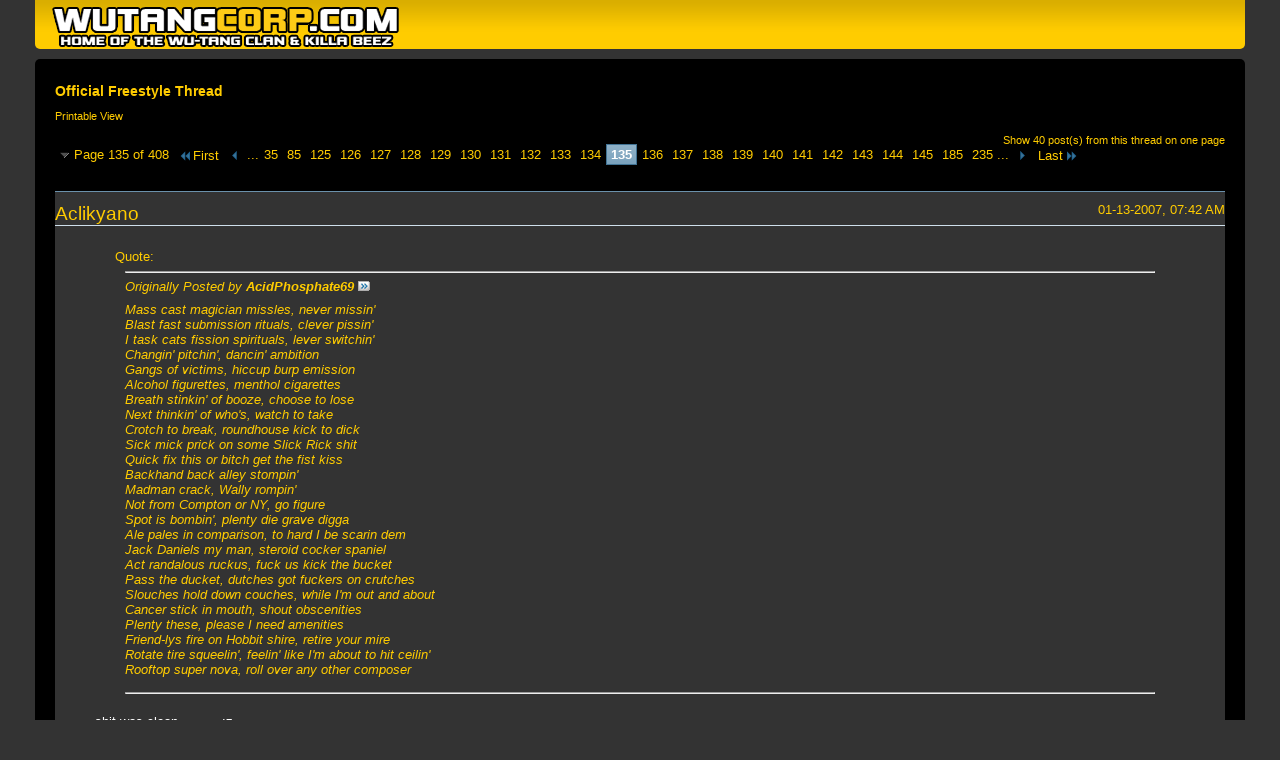

--- FILE ---
content_type: text/html; charset=ISO-8859-1
request_url: https://wutangcorp.com/forum/printthread.php?t=267&s=422d36f30d9d3e86d4a3be83feb4d4d3&pp=15&page=135
body_size: 7819
content:
<!DOCTYPE html PUBLIC "-//W3C//DTD XHTML 1.0 Transitional//EN" "http://www.w3.org/TR/xhtml1/DTD/xhtml1-transitional.dtd">
<html xmlns="http://www.w3.org/1999/xhtml" dir="ltr" lang="en" id="vbulletin_html">
<head>
	<meta http-equiv="Content-Type" content="text/html; charset=ISO-8859-1" />
	<base href="https://wutangcorp.com/forum/" /><!--[if IE]></base><![endif]-->
	<meta name="generator" content="vBulletin 4.2.6 by vBS" />

	
	<link rel="stylesheet" type="text/css" href="css.php?styleid=4&amp;langid=1&amp;d=1693876634&amp;td=ltr&amp;sheet=bbcode.css,popupmenu.css,printthread.css,vbulletin.css,vbulletin-chrome.css" />
	



	<title> Official Freestyle Thread</title>
	<link rel="stylesheet" type="text/css" href="css.php?styleid=4&amp;langid=1&amp;d=1693876634&amp;td=ltr&amp;sheet=additional.css" />

</head>
<body>

<div class="above_body">
<div id="header" class="floatcontainer">
<div><a name="top" href="forum.php?s=a608071cf98fbe308145a709d338fe63" class="logo-image"><img src="images/misc/Wu-Tang_Corp-logo.png" alt="Wu-Tang Corp. - Official Site of the Wu-Tang Clan - Powered by vBulletin" /></a></div>
</div>
</div>
<div class="body_wrapper">
<div id="pagetitle">
	<h1><a href="showthread.php?267-Official-Freestyle-Thread&amp;s=a608071cf98fbe308145a709d338fe63">Official Freestyle Thread</a></h1>
	<p class="description">Printable View</p>
</div>


	<div class="floatcontainer">
		<a class="maxperpage" href="printthread.php?s=a608071cf98fbe308145a709d338fe63&amp;t=267&amp;pp=40">Show 40 post(s) from this thread on one page</a>
		<div id="pagination_top">
			<form action="printthread.php?t=267&amp;s=a608071cf98fbe308145a709d338fe63&amp;pp=15&amp;page=235" method="get" class="pagination popupmenu nohovermenu">
<input type="hidden" name="t" value="267" /><input type="hidden" name="s" value="a608071cf98fbe308145a709d338fe63" /><input type="hidden" name="pp" value="15" />
	
		<span><a href="javascript://" class="popupctrl">Page 135 of 408</a></span>
		
		<span class="first_last"><a rel="start" href="printthread.php?t=267&amp;s=a608071cf98fbe308145a709d338fe63&amp;pp=15" title="First Page - Results 1 to 15 of 6,119"><img src="images/pagination/first-right.png" alt="First" />First</a></span>
		
		
		<span class="prev_next"><a rel="prev" href="printthread.php?t=267&amp;s=a608071cf98fbe308145a709d338fe63&amp;pp=15&amp;page=134" title="Prev Page - Results 1,996 to 2,010 of 6,119"><img src="images/pagination/previous-right.png" alt="Previous" /></a></span>
		
		
		<span class="separator">...</span>
		
		<span><a href="printthread.php?t=267&amp;s=a608071cf98fbe308145a709d338fe63&amp;pp=15&amp;page=35" title="Show results 511 to 525 of 6,119"><!---100-->35</a></span><span><a href="printthread.php?t=267&amp;s=a608071cf98fbe308145a709d338fe63&amp;pp=15&amp;page=85" title="Show results 1,261 to 1,275 of 6,119"><!---50-->85</a></span><span><a href="printthread.php?t=267&amp;s=a608071cf98fbe308145a709d338fe63&amp;pp=15&amp;page=125" title="Show results 1,861 to 1,875 of 6,119"><!---10-->125</a></span><span><a href="printthread.php?t=267&amp;s=a608071cf98fbe308145a709d338fe63&amp;pp=15&amp;page=126" title="Show results 1,876 to 1,890 of 6,119">126</a></span><span><a href="printthread.php?t=267&amp;s=a608071cf98fbe308145a709d338fe63&amp;pp=15&amp;page=127" title="Show results 1,891 to 1,905 of 6,119">127</a></span><span><a href="printthread.php?t=267&amp;s=a608071cf98fbe308145a709d338fe63&amp;pp=15&amp;page=128" title="Show results 1,906 to 1,920 of 6,119">128</a></span><span><a href="printthread.php?t=267&amp;s=a608071cf98fbe308145a709d338fe63&amp;pp=15&amp;page=129" title="Show results 1,921 to 1,935 of 6,119">129</a></span><span><a href="printthread.php?t=267&amp;s=a608071cf98fbe308145a709d338fe63&amp;pp=15&amp;page=130" title="Show results 1,936 to 1,950 of 6,119">130</a></span><span><a href="printthread.php?t=267&amp;s=a608071cf98fbe308145a709d338fe63&amp;pp=15&amp;page=131" title="Show results 1,951 to 1,965 of 6,119">131</a></span><span><a href="printthread.php?t=267&amp;s=a608071cf98fbe308145a709d338fe63&amp;pp=15&amp;page=132" title="Show results 1,966 to 1,980 of 6,119">132</a></span><span><a href="printthread.php?t=267&amp;s=a608071cf98fbe308145a709d338fe63&amp;pp=15&amp;page=133" title="Show results 1,981 to 1,995 of 6,119">133</a></span><span><a href="printthread.php?t=267&amp;s=a608071cf98fbe308145a709d338fe63&amp;pp=15&amp;page=134" title="Show results 1,996 to 2,010 of 6,119">134</a></span><span class="selected"><a href="javascript://" title="Results 2,011 to 2,025 of 6,119">135</a></span><span><a href="printthread.php?t=267&amp;s=a608071cf98fbe308145a709d338fe63&amp;pp=15&amp;page=136" title="Show results 2,026 to 2,040 of 6,119">136</a></span><span><a href="printthread.php?t=267&amp;s=a608071cf98fbe308145a709d338fe63&amp;pp=15&amp;page=137" title="Show results 2,041 to 2,055 of 6,119">137</a></span><span><a href="printthread.php?t=267&amp;s=a608071cf98fbe308145a709d338fe63&amp;pp=15&amp;page=138" title="Show results 2,056 to 2,070 of 6,119">138</a></span><span><a href="printthread.php?t=267&amp;s=a608071cf98fbe308145a709d338fe63&amp;pp=15&amp;page=139" title="Show results 2,071 to 2,085 of 6,119">139</a></span><span><a href="printthread.php?t=267&amp;s=a608071cf98fbe308145a709d338fe63&amp;pp=15&amp;page=140" title="Show results 2,086 to 2,100 of 6,119">140</a></span><span><a href="printthread.php?t=267&amp;s=a608071cf98fbe308145a709d338fe63&amp;pp=15&amp;page=141" title="Show results 2,101 to 2,115 of 6,119">141</a></span><span><a href="printthread.php?t=267&amp;s=a608071cf98fbe308145a709d338fe63&amp;pp=15&amp;page=142" title="Show results 2,116 to 2,130 of 6,119">142</a></span><span><a href="printthread.php?t=267&amp;s=a608071cf98fbe308145a709d338fe63&amp;pp=15&amp;page=143" title="Show results 2,131 to 2,145 of 6,119">143</a></span><span><a href="printthread.php?t=267&amp;s=a608071cf98fbe308145a709d338fe63&amp;pp=15&amp;page=144" title="Show results 2,146 to 2,160 of 6,119">144</a></span><span><a href="printthread.php?t=267&amp;s=a608071cf98fbe308145a709d338fe63&amp;pp=15&amp;page=145" title="Show results 2,161 to 2,175 of 6,119"><!--+10-->145</a></span><span><a href="printthread.php?t=267&amp;s=a608071cf98fbe308145a709d338fe63&amp;pp=15&amp;page=185" title="Show results 2,761 to 2,775 of 6,119"><!--+50-->185</a></span><span><a href="printthread.php?t=267&amp;s=a608071cf98fbe308145a709d338fe63&amp;pp=15&amp;page=235" title="Show results 3,511 to 3,525 of 6,119"><!--+100-->235</a></span>
		
		<span class="separator">...</span>
		
		
		<span class="prev_next"><a rel="next" href="printthread.php?t=267&amp;s=a608071cf98fbe308145a709d338fe63&amp;pp=15&amp;page=136" title="Next Page - Results 2,026 to 2,040 of 6,119"><img src="images/pagination/next-right.png" alt="Next" /></a></span>
		
		
		<span class="first_last"><a href="printthread.php?t=267&amp;s=a608071cf98fbe308145a709d338fe63&amp;pp=15&amp;page=408" title="Last Page - Results 6,106 to 6,119 of 6,119">Last<img src="images/pagination/last-right.png" alt="Last" /></a></span>
		
	
	<ul class="popupbody popuphover">
		<li class="formsubmit jumptopage"><label>Jump to page: <input type="text" name="page" size="4" /></label> <input type="submit" class="button" value="Go" /></li>
	</ul>
</form>
		</div>
	</div>


<ul id="postlist">
	<li class="postbit blockbody" id="post_1">
	<div class="header">
		<div class="datetime">01-13-2007, 07:42 AM</div>
		<span class="username">Aclikyano</span>
	</div>
	
	
	<div class="content">
		<blockquote class="restore"><div class="bbcode_container">
	<div class="bbcode_description">Quote:</div>
	<div class="bbcode_quote printable">
		<hr />
		
			<div>
				Originally Posted by <strong>AcidPhosphate69</strong>
				<a href="showthread.php?s=a608071cf98fbe308145a709d338fe63&amp;p=697411#post697411" rel="nofollow"><img class="inlineimg" src="images/buttons/viewpost.gif" alt="View Post" /></a>
			</div>
			<div class="message">Mass cast magician missles, never missin'<br />
Blast fast submission rituals, clever pissin'<br />
I task cats fission spirituals, lever switchin'<br />
Changin' pitchin', dancin' ambition<br />
Gangs of victims, hiccup burp emission<br />
Alcohol figurettes, menthol cigarettes<br />
Breath stinkin' of booze, choose to lose<br />
Next thinkin' of who's, watch to take<br />
Crotch to break, roundhouse kick to dick<br />
Sick mick prick on some Slick Rick shit<br />
Quick fix this or bitch get the fist kiss<br />
Backhand back alley stompin'<br />
Madman crack, Wally rompin'<br />
Not from Compton or NY, go figure<br />
Spot is bombin', plenty die grave digga<br />
Ale pales in comparison, to hard I be scarin dem<br />
Jack Daniels my man, steroid cocker spaniel<br />
Act randalous ruckus, fuck us kick the bucket<br />
Pass the ducket, dutches got fuckers on crutches<br />
Slouches hold down couches, while I'm out and about<br />
Cancer stick in mouth, shout obscenities<br />
Plenty these, please I need amenities<br />
Friend-lys fire on Hobbit shire, retire your mire<br />
Rotate tire squeelin', feelin' like I'm about to hit ceilin'<br />
Rooftop super nova, roll over any other composer</div>
			
		<hr />
	</div>
</div><font color="white">shit was clean.......... :z</font> <br />
 <br />
 <br />
 <br />
<span style="font-family: Tahoma"><font color="white">Smoke herbz, I poke wordz with old verbz, roast birds? no sir..</font></span><br />
<span style="font-family: Tahoma"><font color="#ffffff">choke nerdz, handz tyte- both wormed..DRO BURNS..u slow served..</font></span><br />
<span style="font-family: Tahoma"><b><font color="#ffffff">HOST earth like snow first...<font color="cyan">water travel wit gravel</font>..</font><font color="darkred"> you ''flow worse''...</font></b></span><br />
<span style="font-family: Tahoma"><font color="#ffffff">Aint a bitch..no nurse needed when bow hurts..contact u with bone, nerve...</font></span><br />
<span style="font-family: Tahoma"><font color="#ffffff">notion promotion no motion focus no hocus like both herbs <span style="font-family: Fixedsys">-&gt;</span> <b>SOUTH</b>!!.</font></span><br />
<span style="font-family: Tahoma"><font color="#ffffff">showbizz witout AG ya hopeless.! 5 borough o shit!. graff state <span style="font-family: Fixedsys">-&gt;</span> <b>EAST</b>!!.</font></span><br />
<span style="font-family: Tahoma"><font color="#ffffff">laugh state wit ogs who coatless, aggrevate wit homeless <span style="font-family: Fixedsys">-&gt;</span> <b>WEST</b>!!</font></span><br />
<span style="font-family: Tahoma"><font color="#ffffff">north is CAN..shoutout to TERAIZHIM n *-&gt;''hoseMEN!''~.........................</font></span></blockquote>
	</div>
</li><li class="postbit blockbody" id="post_2">
	<div class="header">
		<div class="datetime">01-13-2007, 07:59 AM</div>
		<span class="username">Aclikyano</span>
	</div>
	
	
	<div class="content">
		<blockquote class="restore"><div class="bbcode_container">
	<div class="bbcode_description">Quote:</div>
	<div class="bbcode_quote printable">
		<hr />
		
			<div>
				Originally Posted by <strong>White N Dangerous</strong>
				<a href="showthread.php?s=a608071cf98fbe308145a709d338fe63&amp;p=708690#post708690" rel="nofollow"><img class="inlineimg" src="images/buttons/viewpost.gif" alt="View Post" /></a>
			</div>
			<div class="message">Squadron Surrounds da Perimeter! P.I.R is the most Acknowledged Contender..<br />
with the most Knowledge n Vigor..it is like da Prowl of a Tiger!<br />
flying Midwest Airlines! leavin a Mess Behind Besides..<br />
i'll see friends and pay debts in Time! Advice..? Do wat ya LIke!<br />
don't Prove shit to nobody not even Christ!</div>
			
		<hr />
	</div>
</div>AIGHT...............<br />
 <br />
<span style="font-family: Tahoma"><font color="deepskyblue">ugh..Im stuck n confused tha fuck Ima do? puffin this loose..stuffin some boos..cuffin my boots..</font></span><br />
<span style="font-family: Tahoma"><font color="#00bfff">dust been removed..hustlin wit groove..nuthin been proved from thoze I battle..froze like cattle..</font></span><br />
<span style="font-family: Tahoma"><font color="#00bfff">blown I smash dudes..lone I slash thru harrass you..cash rules obviously..droppin these beats..</font></span><br />
<span style="font-family: Tahoma"><font color="#00bfff">Im OPT to be FREE like tha eye solution..cry when soothin ryhmes improvin..shoot dice- lootin..</font></span><br />
<span style="font-family: Tahoma"><font color="#00bfff">whos nice spewin!?..unreal how emcees bein (stupid) lose life doin..choose rite nuisance!!!.</font></span><br />
<span style="font-family: Tahoma"><font color="#00bfff">boobs hype druelin..while rules stryke abusive..ruin sight no improvement when &quot;puffin LAa&quot; not NY..</font></span><br />
<span style="font-family: Tahoma"><font color="#00bfff">cuz LA weak..let JAH speak..i bet yah-ll creep n dont score like horrible soccer teams wit no tour!!</font></span><br />
<span style="font-family: Tahoma"><font color="#00bfff">I choke jawz..wit punch of nuff force to rupture..just yours..ajust torch then scorch audience..</font></span><br />
 <br />
</blockquote>
	</div>
</li><li class="postbit blockbody" id="post_3">
	<div class="header">
		<div class="datetime">01-13-2007, 08:15 AM</div>
		<span class="username">Father N Dangerous</span>
	</div>
	
	
	<div class="content">
		<blockquote class="restore"><div class="bbcode_container">
	<div class="bbcode_description">Quote:</div>
	<div class="bbcode_quote printable">
		<hr />
		
			<div>
				Originally Posted by <strong>Aclikyano</strong>
				<a href="showthread.php?s=a608071cf98fbe308145a709d338fe63&amp;p=708695#post708695" rel="nofollow"><img class="inlineimg" src="images/buttons/viewpost.gif" alt="View Post" /></a>
			</div>
			<div class="message">AIGHT...............<br />
 <br />
<span style="font-family: Tahoma"><font color="deepskyblue">ugh..Im stuck n confused tha fuck Ima do? puffin this loose..stuffin some boos..cuffin my boots..</font></span><br />
<span style="font-family: Tahoma"><font color="#00bfff">dust been removed..hustlin wit groove..nuthin been proved from thoze I battle..froze like cattle..</font></span><br />
<span style="font-family: Tahoma"><font color="#00bfff">blown I smash dudes..lone I slash thru harrass you..cash rules obviously..droppin these beats..</font></span><br />
<span style="font-family: Tahoma"><font color="#00bfff">Im OPT to be FREE like tha eye solution..cry when soothin ryhmes improvin..shoot dice- lootin..</font></span><br />
<span style="font-family: Tahoma"><font color="#00bfff">whos nice spewin!?..unreal how emcees bein (stupid) lose life doin..choose rite nuisance!!!.</font></span><br />
<span style="font-family: Tahoma"><font color="#00bfff">boobs hype druelin..while rules stryke abusive..ruin sight no improvement when &quot;puffin LAa&quot; not NY..</font></span><br />
<span style="font-family: Tahoma"><font color="#00bfff">cuz LA weak..let JAH speak..i bet yah-ll creep n dont score like horrible soccer teams wit no tour!!</font></span><br />
<span style="font-family: Tahoma"><font color="#00bfff">I choke jawz..wit punch of nuff force to rupture..just yours..ajust torch then scorch audience..</font></span><br />
 </div>
			
		<hr />
	</div>
</div>Peeps.. Sleep On This Stuff..and you'll get In-som-ni-a!<br />
It's Ob-vi-ous..Cause Nausea side effect is Coughin' Blood!<br />
Cops Corrupt! Caught red handed but it's Not Enough!<br />
tutorial Flow! Terr-i-tor-i-al So Don't! with ...ya Already Know!</blockquote>
	</div>
</li><li class="postbit blockbody" id="post_4">
	<div class="header">
		<div class="datetime">01-13-2007, 08:23 AM</div>
		<span class="username">Aclikyano</span>
	</div>
	
	
	<div class="content">
		<blockquote class="restore"><div class="bbcode_container">
	<div class="bbcode_description">Quote:</div>
	<div class="bbcode_quote printable">
		<hr />
		
			<div>
				Originally Posted by <strong>White N Dangerous</strong>
				<a href="showthread.php?s=a608071cf98fbe308145a709d338fe63&amp;p=708699#post708699" rel="nofollow"><img class="inlineimg" src="images/buttons/viewpost.gif" alt="View Post" /></a>
			</div>
			<div class="message">Peeps.. Sleep On This Stuff..and you'll get In-som-ni-a!<br />
It's Ob-vi-ous..Cause Nausea side effect is Coughin' Blood!<br />
Cops Corrupt! Caught red handed but it's Not Enough!<br />
tutorial Flow! Terr-i-tor-i-al So Don't! with ...ya Already Know!</div>
			
		<hr />
	</div>
</div><span style="font-family: Tahoma"><font color="deepskyblue">DONT U EVEN GO THERE like Demigods I spit it fine like REMI-MA..kill dudez wit Semi-BLOCKS..</font></span><br />
<span style="font-family: Tahoma"><font color="#00bfff">ILL, RUDE Heavydrops..move wit clevaPLOTS..ya better not sever logs I SPIT..highkick to ya eyelid..</font></span><br />
<span style="font-family: Tahoma"><font color="#00bfff">yo..ya frightened? itz aight men..we battle galatica with fantastica..ran dracula off course cuz he sucked!</font></span></blockquote>
	</div>
</li><li class="postbit blockbody" id="post_5">
	<div class="header">
		<div class="datetime">01-14-2007, 02:12 AM</div>
		<span class="username">AcidPhosphate69</span>
	</div>
	
	
	<div class="content">
		<blockquote class="restore">Oh See eighty, lately I'm jamrocked popped<br />
My man copped flops, so itch don't stop<br />
Aww the real teal, appeals with this feel<br />
Peel's the deal scratchin' heel, sealed<br />
For the evening, no events for-seeing<br />
So my being is sofa bound, mound of me<br />
So comfortably oxied, puking a wee<br />
Bit, shit it's tit, I fit like glove into love<br />
Seat, can't beat this treat, can't beat my meat<br />
So soft aloft in thought, sought and bought<br />
From tots with toys, my boy's a midget with mad<br />
Methadone related, fidget instated never abated<br />
I guess I can state again, but then this never would end<br />
So longs my friends, my night sends me to pillows to tend me<br />
 <br />
Yeeeeaaaaaah</blockquote>
	</div>
</li><li class="postbit blockbody" id="post_6">
	<div class="header">
		<div class="datetime">01-14-2007, 02:56 AM</div>
		<span class="username">Lil' Ruger</span>
	</div>
	
	
	<div class="content">
		<blockquote class="restore">acid shits maaaaaaad ill.</blockquote>
	</div>
</li><li class="postbit blockbody" id="post_7">
	<div class="header">
		<div class="datetime">01-14-2007, 10:51 PM</div>
		<span class="username">MenaceSkilledWitWiz</span>
	</div>
	
	
	<div class="content">
		<blockquote class="restore">i find it crazy that i think different from most y'all niggaz grindin<br />
i stay chillin, frustrated wit time for unwindin<br />
let my thoughts bust joints cuz its a drag<br />
to have to waste the energy necessary to damage an unworthy fag</blockquote>
	</div>
</li><li class="postbit blockbody" id="post_8">
	<div class="header">
		<div class="datetime">01-14-2007, 11:24 PM</div>
		<span class="username">rsymyn</span>
	</div>
	
	
	<div class="content">
		<blockquote class="restore">move over , no...stay in that same place<br />
choose sober , hold raps closer or change fates<br />
cos money and liquor tend to switch up , <br />
fuckin lines hiccup , only then rhymes are too tight to lit up<br />
flow like ice cold , fire cypher chills in ya nose<br />
kill those sado's who dont pay up...for hittin played rolls<br />
of course the difference is ..i claim gold<br />
and rephrase their sentences to ....ya dig but cant trim holes</blockquote>
	</div>
</li><li class="postbit blockbody" id="post_9">
	<div class="header">
		<div class="datetime">01-15-2007, 07:36 AM</div>
		<span class="username">2L8Lit da croatianMC</span>
	</div>
	
	
	<div class="content">
		<blockquote class="restore">eatin pizzaz, then sparkin blunts, n takin hits from da bong<br />
thirst wit no saliva, as a pothead havin a flashback im a phone<br />
im ringin but no one answers me...</blockquote>
	</div>
</li><li class="postbit blockbody" id="post_10">
	<div class="header">
		<div class="datetime">01-16-2007, 05:07 PM</div>
		<span class="username">SHRAP</span>
	</div>
	
	
	<div class="content">
		<blockquote class="restore">and thats the way it has to be thats why im doin me<br />
u muthafuckas gon learn its none of ya concern who i be<br />
aint chasin ya bitch, get slapped in yo face wit a dick<br />
if u didnt know the deal u wouldnt have gave it a lick<br />
hold a pump up to yo bitch head just to get at chu<br />
throw a chump off in a ditch dead cuz he wasnt tru<br />
i be fuckin u up and i aint even tryin to so wassup<br />
do u wanna go out in some plastic bags all cut up<br />
u be knowin i aint the one to stop ya, ill pop ya, drop ya<br />
my waist is heavy plus i brang machetes to chop ya<br />
aint fuckin playin around, hatin punk im layin u down<br />
6 in the ground, 6 fuckin rounds from a 357 for a clown<br />
u gonna regret dude but im just gonna forget dude<br />
why they askin me bout u when i never even met you?<br />
believe it aint nothin to wet you, i dont sweat you<br />
but i will make u sweat in yo sleep thinkin im comin to get you</blockquote>
	</div>
</li><li class="postbit blockbody" id="post_11">
	<div class="header">
		<div class="datetime">01-16-2007, 07:04 PM</div>
		<span class="username">AcidPhosphate69</span>
	</div>
	
	
	<div class="content">
		<blockquote class="restore">Attitude is a tad bit rude, I grab my dues<br />
Jab a dude, for actin' I'm straight backin'<br />
My talk, I walk like I smoked chalk<br />
Never balk, I always throw, it shows<br />
My exposed soul reveals to those who know<br />
Blow the joint, I appoint myself King of Crowns<br />
I bringin' it down, crumble tall tower to ground<br />
I show power astounding, pounding weakling<br />
You meek thing, creek-ing and crying, blubberin'<br />
Sweet sting, peak-ing and flying, snubberin'<br />
Slabberin', jibberin' and jabberin', what's happenin'?<br />
I'm rappin' when, the feelin' takes over, exploda<br />
From the tongue to teeth to lips, get a grip<br />
Dumb you sprung, high cheif of clips, take a sip<br />
Of this tall drink, I think you think I am dry, high<br />
Why try to test, what some call best, chest beatin'<br />
King Kong street beatin', calmly defeatin' on the weekends<br />
Or weekday, it's the sleek way of sly supervisors<br />
Sizing stupid simpletons, wisely woozin' ya wimperins'<br />
Chimpazee great ape of the Granite State, wait<br />
Open the gate, release the Kraken attackin'<br />
Crackin' ya back 'n' mackin' on ya faction<br />
Get a reaction, don't just stand there<br />
You slackin', you bust and ya man stares like he's got no cares.</blockquote>
	</div>
</li><li class="postbit blockbody" id="post_12">
	<div class="header">
		<div class="datetime">01-16-2007, 11:05 PM</div>
		<span class="username">Treazon</span>
	</div>
	
	
	<div class="content">
		<blockquote class="restore">my politics confuse mostly any rappers that ever heard of me<br />
same shit got me undercover wit the FBI tryin'a murda me<br />
for deceptive intelligence and ties to counter-insurgency<br />
cops lookout for me cuz of the third-degrees to which i burn MCs<br />
mentally these faggots'll all learn from me<br />
cuz im exactly what they all yearn to be<br />
God even told me &quot;$ix your what i'd prefer to be&quot;<br />
freestylin for ages son rhyming thoroughly<br />
if i repeat a word heres permission to bury me<br />
but yo i gotta pack another bowl so peace i gotta scurry B</blockquote>
	</div>
</li><li class="postbit blockbody" id="post_13">
	<div class="header">
		<div class="datetime">01-17-2007, 01:41 AM</div>
		<span class="username">Aclikyano</span>
	</div>
	
	
	<div class="content">
		<blockquote class="restore"><div class="bbcode_container">
	<div class="bbcode_description">Quote:</div>
	<div class="bbcode_quote printable">
		<hr />
		
			<div>
				Originally Posted by <strong>reign</strong>
				<a href="showthread.php?s=a608071cf98fbe308145a709d338fe63&amp;p=709604#post709604" rel="nofollow"><img class="inlineimg" src="images/buttons/viewpost.gif" alt="View Post" /></a>
			</div>
			<div class="message">acid shits maaaaaaad ill.</div>
			
		<hr />
	</div>
</div>OH U MAD CUZ IM STYLIN ON YOU.......................... **remix** !!<br />
<span style="font-family: Tahoma"><font color="White">seen it in ya sig u musta seen that shit .. shit was hilarious.. nigga got STOLEN ONIN! :thumbup:<br />
<br />
ayo...:list:<br />
<br />
<b>bronx doin it!...<br />
</b><br />
ayo this cat battlin wit gatlin.. clipz happenin to be in ryhmez much..</font></span><br />
<span style="font-family: Tahoma"><font color="DeepSkyBlue">got fryed up wit fly punch why duck? too slow..reach n gotta few blows..<br />
streetz is neva TOO COLD..unique better thru flow..seek cheddah who knows..?<br />
repp east - sketch in moon shown! - breath is glued closed.. sufficate on tooth CHOKED!.<br />
who croaked?..battle worse flow..attack in verse mode..facts is served shown..<br />
career of this nigga IS MERKED THO..sure froze..shirt hold..hat flew.victum drew back.<br />
<br />
</font></span></blockquote>
	</div>
</li><li class="postbit blockbody" id="post_14">
	<div class="header">
		<div class="datetime">01-17-2007, 02:31 AM</div>
		<span class="username">AcidPhosphate69</span>
	</div>
	
	
	<div class="content">
		<blockquote class="restore"><div class="bbcode_container">
	<div class="bbcode_description">Quote:</div>
	<div class="bbcode_quote printable">
		<hr />
		
			acid shits maaaaaaad ill.
			
		<hr />
	</div>
</div>I'm prolly statin' the obvious but I was jammed out of my skull when I did that. Seriously, before I came downstairs to the comp I sat in my bed staring at the ceiling listening The Champs Are Here for like 2 hours.</blockquote>
	</div>
</li><li class="postbit blockbody" id="post_15">
	<div class="header">
		<div class="datetime">01-17-2007, 03:35 PM</div>
		<span class="username">Mantra</span>
	</div>
	
	
		<div class="title">Awwww Shit treason's Back!</div>
	
	<div class="content">
		<blockquote class="restore">A fight is use-less, i'm too ruthless knockin' mc's tooth-less..<br />
Bishop killer, watch him hit the battle-grounds, head crack juices oozes..<br />
I'm a winning loser,  mc's couldn't hang wit me if they brought nooses..<br />
Truth is i get cake, and rapidly break at the sound of police cruisers..<br />
Speaking louder than a dope ride with booming woofers..<br />
Enemy of the state troopers, kill em' like Luther..<br />
Lick-shots through frames, the maniac married to Jane, i bodied Medusa..<br />
Problem -child shooter, robin hoods, and rap looters..<br />
You got dimes but mines cuter, i bust on her big hooters..</blockquote>
	</div>
</li>
</ul>


	<div class="floatcontainer">
		<a class="maxperpage" href="printthread.php?s=a608071cf98fbe308145a709d338fe63&amp;t=267&amp;pp=40">Show 40 post(s) from this thread on one page</a>
		<div id="pagination_bottom">
			<form action="printthread.php?t=267&amp;s=a608071cf98fbe308145a709d338fe63&amp;pp=15&amp;page=235" method="get" class="pagination popupmenu nohovermenu">
<input type="hidden" name="t" value="267" /><input type="hidden" name="s" value="a608071cf98fbe308145a709d338fe63" /><input type="hidden" name="pp" value="15" />
	
		<span><a href="javascript://" class="popupctrl">Page 135 of 408</a></span>
		
		<span class="first_last"><a rel="start" href="printthread.php?t=267&amp;s=a608071cf98fbe308145a709d338fe63&amp;pp=15" title="First Page - Results 1 to 15 of 6,119"><img src="images/pagination/first-right.png" alt="First" />First</a></span>
		
		
		<span class="prev_next"><a rel="prev" href="printthread.php?t=267&amp;s=a608071cf98fbe308145a709d338fe63&amp;pp=15&amp;page=134" title="Prev Page - Results 1,996 to 2,010 of 6,119"><img src="images/pagination/previous-right.png" alt="Previous" /></a></span>
		
		
		<span class="separator">...</span>
		
		<span><a href="printthread.php?t=267&amp;s=a608071cf98fbe308145a709d338fe63&amp;pp=15&amp;page=35" title="Show results 511 to 525 of 6,119"><!---100-->35</a></span><span><a href="printthread.php?t=267&amp;s=a608071cf98fbe308145a709d338fe63&amp;pp=15&amp;page=85" title="Show results 1,261 to 1,275 of 6,119"><!---50-->85</a></span><span><a href="printthread.php?t=267&amp;s=a608071cf98fbe308145a709d338fe63&amp;pp=15&amp;page=125" title="Show results 1,861 to 1,875 of 6,119"><!---10-->125</a></span><span><a href="printthread.php?t=267&amp;s=a608071cf98fbe308145a709d338fe63&amp;pp=15&amp;page=126" title="Show results 1,876 to 1,890 of 6,119">126</a></span><span><a href="printthread.php?t=267&amp;s=a608071cf98fbe308145a709d338fe63&amp;pp=15&amp;page=127" title="Show results 1,891 to 1,905 of 6,119">127</a></span><span><a href="printthread.php?t=267&amp;s=a608071cf98fbe308145a709d338fe63&amp;pp=15&amp;page=128" title="Show results 1,906 to 1,920 of 6,119">128</a></span><span><a href="printthread.php?t=267&amp;s=a608071cf98fbe308145a709d338fe63&amp;pp=15&amp;page=129" title="Show results 1,921 to 1,935 of 6,119">129</a></span><span><a href="printthread.php?t=267&amp;s=a608071cf98fbe308145a709d338fe63&amp;pp=15&amp;page=130" title="Show results 1,936 to 1,950 of 6,119">130</a></span><span><a href="printthread.php?t=267&amp;s=a608071cf98fbe308145a709d338fe63&amp;pp=15&amp;page=131" title="Show results 1,951 to 1,965 of 6,119">131</a></span><span><a href="printthread.php?t=267&amp;s=a608071cf98fbe308145a709d338fe63&amp;pp=15&amp;page=132" title="Show results 1,966 to 1,980 of 6,119">132</a></span><span><a href="printthread.php?t=267&amp;s=a608071cf98fbe308145a709d338fe63&amp;pp=15&amp;page=133" title="Show results 1,981 to 1,995 of 6,119">133</a></span><span><a href="printthread.php?t=267&amp;s=a608071cf98fbe308145a709d338fe63&amp;pp=15&amp;page=134" title="Show results 1,996 to 2,010 of 6,119">134</a></span><span class="selected"><a href="javascript://" title="Results 2,011 to 2,025 of 6,119">135</a></span><span><a href="printthread.php?t=267&amp;s=a608071cf98fbe308145a709d338fe63&amp;pp=15&amp;page=136" title="Show results 2,026 to 2,040 of 6,119">136</a></span><span><a href="printthread.php?t=267&amp;s=a608071cf98fbe308145a709d338fe63&amp;pp=15&amp;page=137" title="Show results 2,041 to 2,055 of 6,119">137</a></span><span><a href="printthread.php?t=267&amp;s=a608071cf98fbe308145a709d338fe63&amp;pp=15&amp;page=138" title="Show results 2,056 to 2,070 of 6,119">138</a></span><span><a href="printthread.php?t=267&amp;s=a608071cf98fbe308145a709d338fe63&amp;pp=15&amp;page=139" title="Show results 2,071 to 2,085 of 6,119">139</a></span><span><a href="printthread.php?t=267&amp;s=a608071cf98fbe308145a709d338fe63&amp;pp=15&amp;page=140" title="Show results 2,086 to 2,100 of 6,119">140</a></span><span><a href="printthread.php?t=267&amp;s=a608071cf98fbe308145a709d338fe63&amp;pp=15&amp;page=141" title="Show results 2,101 to 2,115 of 6,119">141</a></span><span><a href="printthread.php?t=267&amp;s=a608071cf98fbe308145a709d338fe63&amp;pp=15&amp;page=142" title="Show results 2,116 to 2,130 of 6,119">142</a></span><span><a href="printthread.php?t=267&amp;s=a608071cf98fbe308145a709d338fe63&amp;pp=15&amp;page=143" title="Show results 2,131 to 2,145 of 6,119">143</a></span><span><a href="printthread.php?t=267&amp;s=a608071cf98fbe308145a709d338fe63&amp;pp=15&amp;page=144" title="Show results 2,146 to 2,160 of 6,119">144</a></span><span><a href="printthread.php?t=267&amp;s=a608071cf98fbe308145a709d338fe63&amp;pp=15&amp;page=145" title="Show results 2,161 to 2,175 of 6,119"><!--+10-->145</a></span><span><a href="printthread.php?t=267&amp;s=a608071cf98fbe308145a709d338fe63&amp;pp=15&amp;page=185" title="Show results 2,761 to 2,775 of 6,119"><!--+50-->185</a></span><span><a href="printthread.php?t=267&amp;s=a608071cf98fbe308145a709d338fe63&amp;pp=15&amp;page=235" title="Show results 3,511 to 3,525 of 6,119"><!--+100-->235</a></span>
		
		<span class="separator">...</span>
		
		
		<span class="prev_next"><a rel="next" href="printthread.php?t=267&amp;s=a608071cf98fbe308145a709d338fe63&amp;pp=15&amp;page=136" title="Next Page - Results 2,026 to 2,040 of 6,119"><img src="images/pagination/next-right.png" alt="Next" /></a></span>
		
		
		<span class="first_last"><a href="printthread.php?t=267&amp;s=a608071cf98fbe308145a709d338fe63&amp;pp=15&amp;page=408" title="Last Page - Results 6,106 to 6,119 of 6,119">Last<img src="images/pagination/last-right.png" alt="Last" /></a></span>
		
	
	<ul class="popupbody popuphover">
		<li class="formsubmit jumptopage"><label>Jump to page: <input type="text" name="page" size="4" /></label> <input type="submit" class="button" value="Go" /></li>
	</ul>
</form>
		</div>
	</div>

</div>
<div class="below_body">
<div id="footer_time" class="footer_time">All times are GMT -5. The time now is <span class="time">07:38 PM</span>.</div>

<div id="footer_copyright" class="footer_copyright">
	<!-- Do not remove this copyright notice -->
	Powered by <a href="https://www.vbulletin.com" id="vbulletinlink">vBulletin&reg;</a><br />Copyright &copy; 2026 vBulletin Solutions, Inc. All rights reserved. 
	<!-- Do not remove this copyright notice -->	
</div>
<div id="footer_morecopyright" class="footer_morecopyright">
	<!-- Do not remove cronimage or your scheduled tasks will cease to function -->
	
	<!-- Do not remove cronimage or your scheduled tasks will cease to function -->
	Copyright ©2000 - 2025 The Wu-Tang Corp. & <a href="http://www.shift-one.com" target="_blank">shift-one </a>
</div>
 
</div>

<script defer src="https://static.cloudflareinsights.com/beacon.min.js/vcd15cbe7772f49c399c6a5babf22c1241717689176015" integrity="sha512-ZpsOmlRQV6y907TI0dKBHq9Md29nnaEIPlkf84rnaERnq6zvWvPUqr2ft8M1aS28oN72PdrCzSjY4U6VaAw1EQ==" data-cf-beacon='{"version":"2024.11.0","token":"6b3e5a1250b143a1850840512b65785c","r":1,"server_timing":{"name":{"cfCacheStatus":true,"cfEdge":true,"cfExtPri":true,"cfL4":true,"cfOrigin":true,"cfSpeedBrain":true},"location_startswith":null}}' crossorigin="anonymous"></script>
</body>
</html>